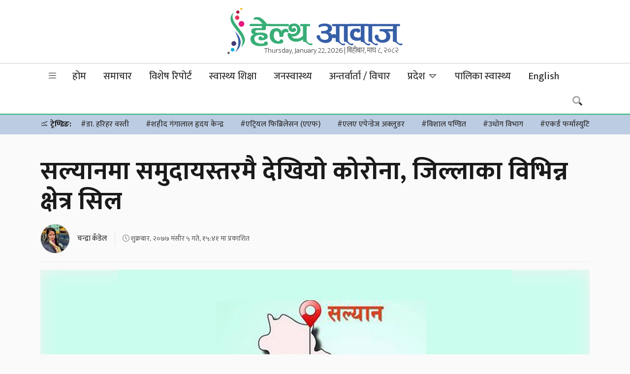

--- FILE ---
content_type: image/svg+xml
request_url: https://www.healthaawaj.com/wp-content/themes/healthaawaj/img/icon.svg
body_size: 496
content:
<?xml version="1.0" encoding="utf-8"?>
<!-- Generator: Adobe Illustrator 24.0.0, SVG Export Plug-In . SVG Version: 6.00 Build 0)  -->
<svg version="1.1" id="Layer_1" xmlns="http://www.w3.org/2000/svg" xmlns:xlink="http://www.w3.org/1999/xlink" x="0px" y="0px"
	 viewBox="0 0 320 320.5" style="enable-background:new 0 0 320 320.5;" xml:space="preserve">
<style type="text/css">
	.st0{opacity:0.1;}
	.st1{fill:#FFFFFF;}
</style>
<g class="st0">
	<g>
		<g>
			<path class="st1" d="M145.4,49.2c-1.4,3.2-3.2,6.3-4.3,9.7c-3.8,9.9-3.4,20.1-0.2,30.2c3.8,12.2,10.6,23,18,33.1
				c10.6,14.4,21.9,28.4,32.7,42.8c7.4,9.9,13.8,20.5,17.6,32.5c5.6,17.8,2,33.6-9.5,47.8c-3.6,4.5-7.9,8.6-11.7,12.6
				c-0.2-0.2-0.5-0.2-0.5-0.5c2-3.8,4.1-7.4,5.9-11.3c5.2-12.2,5.6-24.6,1.8-37c-4.7-15.6-13.5-28.6-23.2-41.5
				c-9.7-13.1-19.6-25.7-29.3-38.8c-7-9.7-12.8-20.3-15.3-32c-2.7-12.4-0.5-24.3,6.8-34.9c3.4-4.7,7.2-9,10.8-13.5
				C144.9,48.8,145.2,49,145.4,49.2z"/>
			<path class="st1" d="M154.9,286.6c2.3-4.5,4.7-8.8,7-13.3c7.4-14.9,11.9-30.4,11.3-47.3c-0.5-11.3-2.3-22.5-6.5-32.9
				c-3.6-8.8-7.7-17.4-11.7-26.1c-0.2-0.5-0.5-1.1-0.2-2c2,2,3.8,4.1,5.9,6.1c9.7,10.6,18,22.1,22.5,35.6c3.4,9.5,4.5,19.4,2.9,29.5
				c-2.3,14.2-8.8,26.4-18,37c-3.4,4.1-7.2,7.9-11,11.7C156.2,285.5,155.5,285.9,154.9,286.6C155.1,286.8,155.1,286.8,154.9,286.6z"
				/>
			<path class="st1" d="M208.3,118.2c0,9.5-7.4,16.7-16.9,16.7c-9.2,0-16.7-7.7-16.7-16.7c0-9.2,7.7-17.1,17.1-16.9
				C200.6,101.5,208.5,108.7,208.3,118.2z"/>
			<path class="st1" d="M131.6,234.5c0-8.1,6.1-13.5,14.2-14.2c8.8-0.7,14.2,8.1,14.7,14c0.5,7.2-7.4,14.4-14.9,14.4
				C137.7,248.7,131.6,242.4,131.6,234.5z"/>
			<path class="st1" d="M178.8,81.4c0,6.8-6.1,12.8-13.1,12.8c-6.8,0-12.6-6.1-12.6-12.8c0-7.7,5.6-13.5,13.3-13.5
				C172.4,68.1,178.5,74.9,178.8,81.4z"/>
			<path class="st1" d="M128.3,271.3c0-6.3,4.5-10.6,10.6-10.6c5.6,0,10.6,5,10.8,10.6c0,5.6-5.2,10.6-11,10.6
				C132.5,281.8,128.3,277.6,128.3,271.3z"/>
			<path class="st1" d="M179.4,48.1c0,5.9-4.3,9.9-10.6,9.9c-5,0-8.8-4.3-8.8-9.9c0-5.4,4.1-9.5,9.7-9.5
				C175.4,38.6,179.4,42.5,179.4,48.1z"/>
			<path class="st1" d="M108.2,290.2c0-3.6,3.6-7,6.8-6.8c3.4,0.2,6.8,3.6,6.8,7c0,3.6-3.4,7-7.2,6.8
				C110.9,297.2,108,294,108.2,290.2z"/>
			<path class="st1" d="M183.9,29.6c0-3.8,2.5-6.3,6.1-6.3c3.4,0,6.3,2.9,6.5,6.1c0,3.2-2.9,6.3-6.3,6.3
				C186.6,35.9,183.9,33.2,183.9,29.6z"/>
		</g>
	</g>
</g>
</svg>
